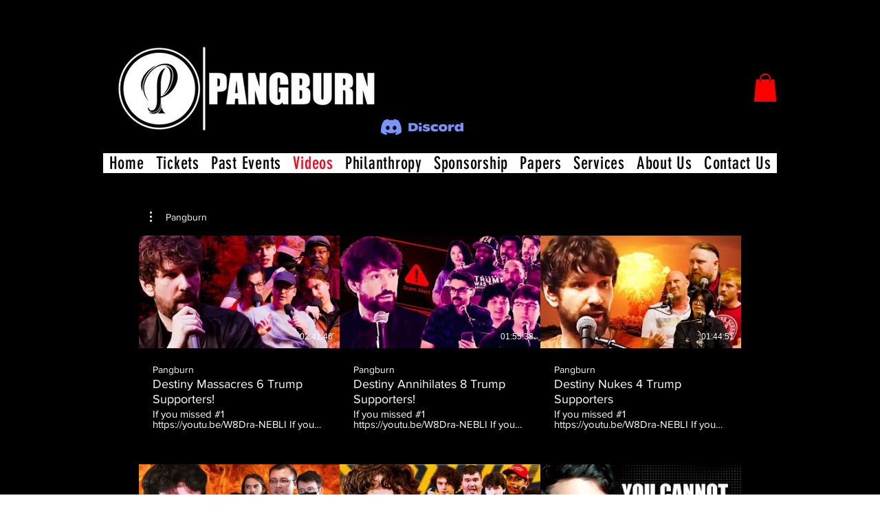

--- FILE ---
content_type: text/html; charset=utf-8
request_url: https://www.google.com/recaptcha/api2/aframe
body_size: 267
content:
<!DOCTYPE HTML><html><head><meta http-equiv="content-type" content="text/html; charset=UTF-8"></head><body><script nonce="yCeYCUG6J98opvQM2s_9ZQ">/** Anti-fraud and anti-abuse applications only. See google.com/recaptcha */ try{var clients={'sodar':'https://pagead2.googlesyndication.com/pagead/sodar?'};window.addEventListener("message",function(a){try{if(a.source===window.parent){var b=JSON.parse(a.data);var c=clients[b['id']];if(c){var d=document.createElement('img');d.src=c+b['params']+'&rc='+(localStorage.getItem("rc::a")?sessionStorage.getItem("rc::b"):"");window.document.body.appendChild(d);sessionStorage.setItem("rc::e",parseInt(sessionStorage.getItem("rc::e")||0)+1);localStorage.setItem("rc::h",'1768883800250');}}}catch(b){}});window.parent.postMessage("_grecaptcha_ready", "*");}catch(b){}</script></body></html>